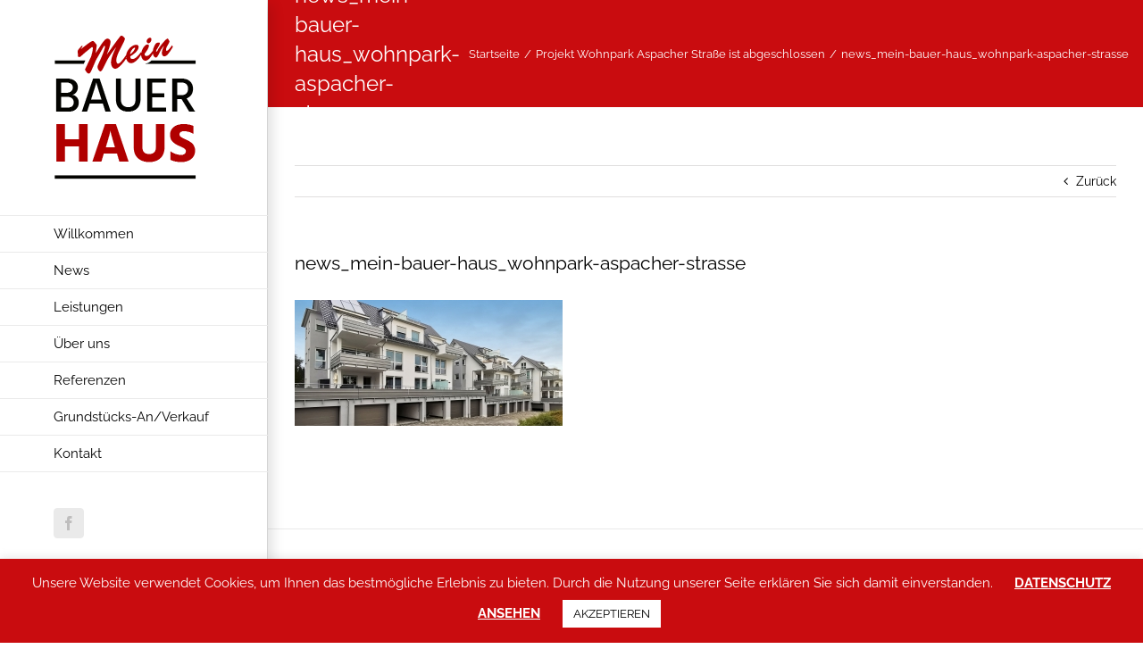

--- FILE ---
content_type: text/html; charset=UTF-8
request_url: https://www.wohnpark-aspacher-strasse.de/2021/01/01/projekt-wohnpark-aspacher-strasse-ist-abgeschlossen/news_mein-bauer-haus_wohnpark-aspacher-strasse/
body_size: 14147
content:
<!DOCTYPE html>
<html class="avada-html-layout-wide avada-html-header-position-left" dir="ltr" lang="de" prefix="og: https://ogp.me/ns#" prefix="og: http://ogp.me/ns# fb: http://ogp.me/ns/fb#">
<head>
	<meta http-equiv="X-UA-Compatible" content="IE=edge" />
	<meta http-equiv="Content-Type" content="text/html; charset=utf-8"/>
	<meta name="viewport" content="width=device-width, initial-scale=1" />
	<title>news_mein-bauer-haus_wohnpark-aspacher-strasse | MEIN-BAUER-HAUS</title>
	<style>img:is([sizes="auto" i], [sizes^="auto," i]) { contain-intrinsic-size: 3000px 1500px }</style>
	
		<!-- All in One SEO 4.8.7 - aioseo.com -->
	<meta name="robots" content="max-image-preview:large" />
	<meta name="author" content="wohnpark"/>
	<link rel="canonical" href="https://www.wohnpark-aspacher-strasse.de/2021/01/01/projekt-wohnpark-aspacher-strasse-ist-abgeschlossen/news_mein-bauer-haus_wohnpark-aspacher-strasse/" />
	<meta name="generator" content="All in One SEO (AIOSEO) 4.8.7" />
		<meta property="og:locale" content="de_DE" />
		<meta property="og:site_name" content="MEIN-BAUER-HAUS | Wohnpark Aspacher Straße" />
		<meta property="og:type" content="article" />
		<meta property="og:title" content="news_mein-bauer-haus_wohnpark-aspacher-strasse | MEIN-BAUER-HAUS" />
		<meta property="og:url" content="https://www.wohnpark-aspacher-strasse.de/2021/01/01/projekt-wohnpark-aspacher-strasse-ist-abgeschlossen/news_mein-bauer-haus_wohnpark-aspacher-strasse/" />
		<meta property="article:published_time" content="2021-08-30T09:54:39+00:00" />
		<meta property="article:modified_time" content="2021-08-30T09:54:39+00:00" />
		<meta name="twitter:card" content="summary" />
		<meta name="twitter:title" content="news_mein-bauer-haus_wohnpark-aspacher-strasse | MEIN-BAUER-HAUS" />
		<script type="application/ld+json" class="aioseo-schema">
			{"@context":"https:\/\/schema.org","@graph":[{"@type":"BreadcrumbList","@id":"https:\/\/www.wohnpark-aspacher-strasse.de\/2021\/01\/01\/projekt-wohnpark-aspacher-strasse-ist-abgeschlossen\/news_mein-bauer-haus_wohnpark-aspacher-strasse\/#breadcrumblist","itemListElement":[{"@type":"ListItem","@id":"https:\/\/www.wohnpark-aspacher-strasse.de#listItem","position":1,"name":"Home","item":"https:\/\/www.wohnpark-aspacher-strasse.de","nextItem":{"@type":"ListItem","@id":"https:\/\/www.wohnpark-aspacher-strasse.de\/2021\/01\/01\/projekt-wohnpark-aspacher-strasse-ist-abgeschlossen\/news_mein-bauer-haus_wohnpark-aspacher-strasse\/#listItem","name":"news_mein-bauer-haus_wohnpark-aspacher-strasse"}},{"@type":"ListItem","@id":"https:\/\/www.wohnpark-aspacher-strasse.de\/2021\/01\/01\/projekt-wohnpark-aspacher-strasse-ist-abgeschlossen\/news_mein-bauer-haus_wohnpark-aspacher-strasse\/#listItem","position":2,"name":"news_mein-bauer-haus_wohnpark-aspacher-strasse","previousItem":{"@type":"ListItem","@id":"https:\/\/www.wohnpark-aspacher-strasse.de#listItem","name":"Home"}}]},{"@type":"ItemPage","@id":"https:\/\/www.wohnpark-aspacher-strasse.de\/2021\/01\/01\/projekt-wohnpark-aspacher-strasse-ist-abgeschlossen\/news_mein-bauer-haus_wohnpark-aspacher-strasse\/#itempage","url":"https:\/\/www.wohnpark-aspacher-strasse.de\/2021\/01\/01\/projekt-wohnpark-aspacher-strasse-ist-abgeschlossen\/news_mein-bauer-haus_wohnpark-aspacher-strasse\/","name":"news_mein-bauer-haus_wohnpark-aspacher-strasse | MEIN-BAUER-HAUS","inLanguage":"de-DE","isPartOf":{"@id":"https:\/\/www.wohnpark-aspacher-strasse.de\/#website"},"breadcrumb":{"@id":"https:\/\/www.wohnpark-aspacher-strasse.de\/2021\/01\/01\/projekt-wohnpark-aspacher-strasse-ist-abgeschlossen\/news_mein-bauer-haus_wohnpark-aspacher-strasse\/#breadcrumblist"},"author":{"@id":"https:\/\/www.wohnpark-aspacher-strasse.de\/author\/wohnpark\/#author"},"creator":{"@id":"https:\/\/www.wohnpark-aspacher-strasse.de\/author\/wohnpark\/#author"},"datePublished":"2021-08-30T11:54:39+02:00","dateModified":"2021-08-30T11:54:39+02:00"},{"@type":"Organization","@id":"https:\/\/www.wohnpark-aspacher-strasse.de\/#organization","name":"MEIN-BAUER-HAUS","description":"Wohnpark Aspacher Stra\u00dfe","url":"https:\/\/www.wohnpark-aspacher-strasse.de\/"},{"@type":"Person","@id":"https:\/\/www.wohnpark-aspacher-strasse.de\/author\/wohnpark\/#author","url":"https:\/\/www.wohnpark-aspacher-strasse.de\/author\/wohnpark\/","name":"wohnpark"},{"@type":"WebSite","@id":"https:\/\/www.wohnpark-aspacher-strasse.de\/#website","url":"https:\/\/www.wohnpark-aspacher-strasse.de\/","name":"MEIN-BAUER-HAUS","description":"Wohnpark Aspacher Stra\u00dfe","inLanguage":"de-DE","publisher":{"@id":"https:\/\/www.wohnpark-aspacher-strasse.de\/#organization"}}]}
		</script>
		<!-- All in One SEO -->

<link rel='dns-prefetch' href='//www.wohnpark-aspacher-strasse.de' />
<link rel="alternate" type="application/rss+xml" title="MEIN-BAUER-HAUS &raquo; Feed" href="https://www.wohnpark-aspacher-strasse.de/feed/" />
<link rel="alternate" type="application/rss+xml" title="MEIN-BAUER-HAUS &raquo; Kommentar-Feed" href="https://www.wohnpark-aspacher-strasse.de/comments/feed/" />
		
		
		
				<link rel="alternate" type="application/rss+xml" title="MEIN-BAUER-HAUS &raquo; news_mein-bauer-haus_wohnpark-aspacher-strasse-Kommentar-Feed" href="https://www.wohnpark-aspacher-strasse.de/2021/01/01/projekt-wohnpark-aspacher-strasse-ist-abgeschlossen/news_mein-bauer-haus_wohnpark-aspacher-strasse/feed/" />
<script type="text/javascript">
/* <![CDATA[ */
window._wpemojiSettings = {"baseUrl":"https:\/\/s.w.org\/images\/core\/emoji\/16.0.1\/72x72\/","ext":".png","svgUrl":"https:\/\/s.w.org\/images\/core\/emoji\/16.0.1\/svg\/","svgExt":".svg","source":{"concatemoji":"https:\/\/www.wohnpark-aspacher-strasse.de\/wp-includes\/js\/wp-emoji-release.min.js?ver=6.8.3"}};
/*! This file is auto-generated */
!function(s,n){var o,i,e;function c(e){try{var t={supportTests:e,timestamp:(new Date).valueOf()};sessionStorage.setItem(o,JSON.stringify(t))}catch(e){}}function p(e,t,n){e.clearRect(0,0,e.canvas.width,e.canvas.height),e.fillText(t,0,0);var t=new Uint32Array(e.getImageData(0,0,e.canvas.width,e.canvas.height).data),a=(e.clearRect(0,0,e.canvas.width,e.canvas.height),e.fillText(n,0,0),new Uint32Array(e.getImageData(0,0,e.canvas.width,e.canvas.height).data));return t.every(function(e,t){return e===a[t]})}function u(e,t){e.clearRect(0,0,e.canvas.width,e.canvas.height),e.fillText(t,0,0);for(var n=e.getImageData(16,16,1,1),a=0;a<n.data.length;a++)if(0!==n.data[a])return!1;return!0}function f(e,t,n,a){switch(t){case"flag":return n(e,"\ud83c\udff3\ufe0f\u200d\u26a7\ufe0f","\ud83c\udff3\ufe0f\u200b\u26a7\ufe0f")?!1:!n(e,"\ud83c\udde8\ud83c\uddf6","\ud83c\udde8\u200b\ud83c\uddf6")&&!n(e,"\ud83c\udff4\udb40\udc67\udb40\udc62\udb40\udc65\udb40\udc6e\udb40\udc67\udb40\udc7f","\ud83c\udff4\u200b\udb40\udc67\u200b\udb40\udc62\u200b\udb40\udc65\u200b\udb40\udc6e\u200b\udb40\udc67\u200b\udb40\udc7f");case"emoji":return!a(e,"\ud83e\udedf")}return!1}function g(e,t,n,a){var r="undefined"!=typeof WorkerGlobalScope&&self instanceof WorkerGlobalScope?new OffscreenCanvas(300,150):s.createElement("canvas"),o=r.getContext("2d",{willReadFrequently:!0}),i=(o.textBaseline="top",o.font="600 32px Arial",{});return e.forEach(function(e){i[e]=t(o,e,n,a)}),i}function t(e){var t=s.createElement("script");t.src=e,t.defer=!0,s.head.appendChild(t)}"undefined"!=typeof Promise&&(o="wpEmojiSettingsSupports",i=["flag","emoji"],n.supports={everything:!0,everythingExceptFlag:!0},e=new Promise(function(e){s.addEventListener("DOMContentLoaded",e,{once:!0})}),new Promise(function(t){var n=function(){try{var e=JSON.parse(sessionStorage.getItem(o));if("object"==typeof e&&"number"==typeof e.timestamp&&(new Date).valueOf()<e.timestamp+604800&&"object"==typeof e.supportTests)return e.supportTests}catch(e){}return null}();if(!n){if("undefined"!=typeof Worker&&"undefined"!=typeof OffscreenCanvas&&"undefined"!=typeof URL&&URL.createObjectURL&&"undefined"!=typeof Blob)try{var e="postMessage("+g.toString()+"("+[JSON.stringify(i),f.toString(),p.toString(),u.toString()].join(",")+"));",a=new Blob([e],{type:"text/javascript"}),r=new Worker(URL.createObjectURL(a),{name:"wpTestEmojiSupports"});return void(r.onmessage=function(e){c(n=e.data),r.terminate(),t(n)})}catch(e){}c(n=g(i,f,p,u))}t(n)}).then(function(e){for(var t in e)n.supports[t]=e[t],n.supports.everything=n.supports.everything&&n.supports[t],"flag"!==t&&(n.supports.everythingExceptFlag=n.supports.everythingExceptFlag&&n.supports[t]);n.supports.everythingExceptFlag=n.supports.everythingExceptFlag&&!n.supports.flag,n.DOMReady=!1,n.readyCallback=function(){n.DOMReady=!0}}).then(function(){return e}).then(function(){var e;n.supports.everything||(n.readyCallback(),(e=n.source||{}).concatemoji?t(e.concatemoji):e.wpemoji&&e.twemoji&&(t(e.twemoji),t(e.wpemoji)))}))}((window,document),window._wpemojiSettings);
/* ]]> */
</script>
<link rel='stylesheet' id='layerslider-css' href='https://www.wohnpark-aspacher-strasse.de/wp-content/plugins/LayerSlider/assets/static/layerslider/css/layerslider.css?ver=7.15.1' type='text/css' media='all' />
<style id='wp-emoji-styles-inline-css' type='text/css'>

	img.wp-smiley, img.emoji {
		display: inline !important;
		border: none !important;
		box-shadow: none !important;
		height: 1em !important;
		width: 1em !important;
		margin: 0 0.07em !important;
		vertical-align: -0.1em !important;
		background: none !important;
		padding: 0 !important;
	}
</style>
<link rel='stylesheet' id='cookie-law-info-css' href='https://www.wohnpark-aspacher-strasse.de/wp-content/plugins/cookie-law-info/legacy/public/css/cookie-law-info-public.css?ver=3.3.5' type='text/css' media='all' />
<link rel='stylesheet' id='cookie-law-info-gdpr-css' href='https://www.wohnpark-aspacher-strasse.de/wp-content/plugins/cookie-law-info/legacy/public/css/cookie-law-info-gdpr.css?ver=3.3.5' type='text/css' media='all' />
<link rel='stylesheet' id='swpm.common-css' href='https://www.wohnpark-aspacher-strasse.de/wp-content/plugins/simple-membership/css/swpm.common.css?ver=4.6.8' type='text/css' media='all' />
<link rel='stylesheet' id='fusion-dynamic-css-css' href='https://www.wohnpark-aspacher-strasse.de/wp-content/uploads/fusion-styles/612bfff67b9f2d8ffaf9efeb0970c3ac.min.css?ver=3.13.3' type='text/css' media='all' />
<script type="text/javascript" src="https://www.wohnpark-aspacher-strasse.de/wp-includes/js/jquery/jquery.min.js?ver=3.7.1" id="jquery-core-js"></script>
<script type="text/javascript" src="https://www.wohnpark-aspacher-strasse.de/wp-includes/js/jquery/jquery-migrate.min.js?ver=3.4.1" id="jquery-migrate-js"></script>
<script type="text/javascript" id="layerslider-utils-js-extra">
/* <![CDATA[ */
var LS_Meta = {"v":"7.15.1","fixGSAP":"1"};
/* ]]> */
</script>
<script type="text/javascript" src="https://www.wohnpark-aspacher-strasse.de/wp-content/plugins/LayerSlider/assets/static/layerslider/js/layerslider.utils.js?ver=7.15.1" id="layerslider-utils-js"></script>
<script type="text/javascript" src="https://www.wohnpark-aspacher-strasse.de/wp-content/plugins/LayerSlider/assets/static/layerslider/js/layerslider.kreaturamedia.jquery.js?ver=7.15.1" id="layerslider-js"></script>
<script type="text/javascript" src="https://www.wohnpark-aspacher-strasse.de/wp-content/plugins/LayerSlider/assets/static/layerslider/js/layerslider.transitions.js?ver=7.15.1" id="layerslider-transitions-js"></script>
<script type="text/javascript" id="cookie-law-info-js-extra">
/* <![CDATA[ */
var Cli_Data = {"nn_cookie_ids":[],"cookielist":[],"non_necessary_cookies":[],"ccpaEnabled":"","ccpaRegionBased":"","ccpaBarEnabled":"","strictlyEnabled":["necessary","obligatoire"],"ccpaType":"gdpr","js_blocking":"","custom_integration":"","triggerDomRefresh":"","secure_cookies":""};
var cli_cookiebar_settings = {"animate_speed_hide":"500","animate_speed_show":"500","background":"#c90c0f","border":"#b1a6a6c2","border_on":"","button_1_button_colour":"#ffffff","button_1_button_hover":"#cccccc","button_1_link_colour":"#000000","button_1_as_button":"1","button_1_new_win":"","button_2_button_colour":"#333","button_2_button_hover":"#292929","button_2_link_colour":"#ffffff","button_2_as_button":"","button_2_hidebar":"","button_3_button_colour":"#dedfe0","button_3_button_hover":"#b2b2b3","button_3_link_colour":"#333333","button_3_as_button":"1","button_3_new_win":"","button_4_button_colour":"#dedfe0","button_4_button_hover":"#b2b2b3","button_4_link_colour":"#333333","button_4_as_button":"1","button_7_button_colour":"#61a229","button_7_button_hover":"#4e8221","button_7_link_colour":"#fff","button_7_as_button":"1","button_7_new_win":"","font_family":"inherit","header_fix":"","notify_animate_hide":"1","notify_animate_show":"","notify_div_id":"#cookie-law-info-bar","notify_position_horizontal":"right","notify_position_vertical":"bottom","scroll_close":"","scroll_close_reload":"","accept_close_reload":"","reject_close_reload":"","showagain_tab":"","showagain_background":"#fff","showagain_border":"#000","showagain_div_id":"#cookie-law-info-again","showagain_x_position":"100px","text":"#ffffff","show_once_yn":"","show_once":"10000","logging_on":"","as_popup":"","popup_overlay":"1","bar_heading_text":"","cookie_bar_as":"banner","popup_showagain_position":"bottom-right","widget_position":"left"};
var log_object = {"ajax_url":"https:\/\/www.wohnpark-aspacher-strasse.de\/wp-admin\/admin-ajax.php"};
/* ]]> */
</script>
<script type="text/javascript" src="https://www.wohnpark-aspacher-strasse.de/wp-content/plugins/cookie-law-info/legacy/public/js/cookie-law-info-public.js?ver=3.3.5" id="cookie-law-info-js"></script>
<meta name="generator" content="Powered by LayerSlider 7.15.1 - Build Heros, Sliders, and Popups. Create Animations and Beautiful, Rich Web Content as Easy as Never Before on WordPress." />
<!-- LayerSlider updates and docs at: https://layerslider.com -->
<link rel="https://api.w.org/" href="https://www.wohnpark-aspacher-strasse.de/wp-json/" /><link rel="alternate" title="JSON" type="application/json" href="https://www.wohnpark-aspacher-strasse.de/wp-json/wp/v2/media/14344" /><link rel="EditURI" type="application/rsd+xml" title="RSD" href="https://www.wohnpark-aspacher-strasse.de/xmlrpc.php?rsd" />
<meta name="generator" content="WordPress 6.8.3" />
<link rel='shortlink' href='https://www.wohnpark-aspacher-strasse.de/?p=14344' />
<link rel="alternate" title="oEmbed (JSON)" type="application/json+oembed" href="https://www.wohnpark-aspacher-strasse.de/wp-json/oembed/1.0/embed?url=https%3A%2F%2Fwww.wohnpark-aspacher-strasse.de%2F2021%2F01%2F01%2Fprojekt-wohnpark-aspacher-strasse-ist-abgeschlossen%2Fnews_mein-bauer-haus_wohnpark-aspacher-strasse%2F" />
<link rel="alternate" title="oEmbed (XML)" type="text/xml+oembed" href="https://www.wohnpark-aspacher-strasse.de/wp-json/oembed/1.0/embed?url=https%3A%2F%2Fwww.wohnpark-aspacher-strasse.de%2F2021%2F01%2F01%2Fprojekt-wohnpark-aspacher-strasse-ist-abgeschlossen%2Fnews_mein-bauer-haus_wohnpark-aspacher-strasse%2F&#038;format=xml" />
<script type="text/javascript">
(function(url){
	if(/(?:Chrome\/26\.0\.1410\.63 Safari\/537\.31|WordfenceTestMonBot)/.test(navigator.userAgent)){ return; }
	var addEvent = function(evt, handler) {
		if (window.addEventListener) {
			document.addEventListener(evt, handler, false);
		} else if (window.attachEvent) {
			document.attachEvent('on' + evt, handler);
		}
	};
	var removeEvent = function(evt, handler) {
		if (window.removeEventListener) {
			document.removeEventListener(evt, handler, false);
		} else if (window.detachEvent) {
			document.detachEvent('on' + evt, handler);
		}
	};
	var evts = 'contextmenu dblclick drag dragend dragenter dragleave dragover dragstart drop keydown keypress keyup mousedown mousemove mouseout mouseover mouseup mousewheel scroll'.split(' ');
	var logHuman = function() {
		if (window.wfLogHumanRan) { return; }
		window.wfLogHumanRan = true;
		var wfscr = document.createElement('script');
		wfscr.type = 'text/javascript';
		wfscr.async = true;
		wfscr.src = url + '&r=' + Math.random();
		(document.getElementsByTagName('head')[0]||document.getElementsByTagName('body')[0]).appendChild(wfscr);
		for (var i = 0; i < evts.length; i++) {
			removeEvent(evts[i], logHuman);
		}
	};
	for (var i = 0; i < evts.length; i++) {
		addEvent(evts[i], logHuman);
	}
})('//www.wohnpark-aspacher-strasse.de/?wordfence_lh=1&hid=44FCC80D787F857BD061253E2E5B56DA');
</script><script async src="https://www.googletagmanager.com/gtag/js?id=G-3LKPBVGW3M" type="text/javascript"></script><script type="text/javascript">window.dataLayer = window.dataLayer || [];function gtag(){dataLayer.push(arguments);}gtag('js', new Date());gtag('config', 'G-3LKPBVGW3M', { 'anonymize_ip': true });</script><style type="text/css" id="css-fb-visibility">@media screen and (max-width: 640px){.fusion-no-small-visibility{display:none !important;}body .sm-text-align-center{text-align:center !important;}body .sm-text-align-left{text-align:left !important;}body .sm-text-align-right{text-align:right !important;}body .sm-flex-align-center{justify-content:center !important;}body .sm-flex-align-flex-start{justify-content:flex-start !important;}body .sm-flex-align-flex-end{justify-content:flex-end !important;}body .sm-mx-auto{margin-left:auto !important;margin-right:auto !important;}body .sm-ml-auto{margin-left:auto !important;}body .sm-mr-auto{margin-right:auto !important;}body .fusion-absolute-position-small{position:absolute;top:auto;width:100%;}.awb-sticky.awb-sticky-small{ position: sticky; top: var(--awb-sticky-offset,0); }}@media screen and (min-width: 641px) and (max-width: 1024px){.fusion-no-medium-visibility{display:none !important;}body .md-text-align-center{text-align:center !important;}body .md-text-align-left{text-align:left !important;}body .md-text-align-right{text-align:right !important;}body .md-flex-align-center{justify-content:center !important;}body .md-flex-align-flex-start{justify-content:flex-start !important;}body .md-flex-align-flex-end{justify-content:flex-end !important;}body .md-mx-auto{margin-left:auto !important;margin-right:auto !important;}body .md-ml-auto{margin-left:auto !important;}body .md-mr-auto{margin-right:auto !important;}body .fusion-absolute-position-medium{position:absolute;top:auto;width:100%;}.awb-sticky.awb-sticky-medium{ position: sticky; top: var(--awb-sticky-offset,0); }}@media screen and (min-width: 1025px){.fusion-no-large-visibility{display:none !important;}body .lg-text-align-center{text-align:center !important;}body .lg-text-align-left{text-align:left !important;}body .lg-text-align-right{text-align:right !important;}body .lg-flex-align-center{justify-content:center !important;}body .lg-flex-align-flex-start{justify-content:flex-start !important;}body .lg-flex-align-flex-end{justify-content:flex-end !important;}body .lg-mx-auto{margin-left:auto !important;margin-right:auto !important;}body .lg-ml-auto{margin-left:auto !important;}body .lg-mr-auto{margin-right:auto !important;}body .fusion-absolute-position-large{position:absolute;top:auto;width:100%;}.awb-sticky.awb-sticky-large{ position: sticky; top: var(--awb-sticky-offset,0); }}</style><style type="text/css">.recentcomments a{display:inline !important;padding:0 !important;margin:0 !important;}</style><link rel="icon" href="https://www.wohnpark-aspacher-strasse.de/wp-content/uploads/2017/09/cropped-favicon_mein-bauer-haus_wohnpark-aspacher-strasse-32x32.png" sizes="32x32" />
<link rel="icon" href="https://www.wohnpark-aspacher-strasse.de/wp-content/uploads/2017/09/cropped-favicon_mein-bauer-haus_wohnpark-aspacher-strasse-192x192.png" sizes="192x192" />
<link rel="apple-touch-icon" href="https://www.wohnpark-aspacher-strasse.de/wp-content/uploads/2017/09/cropped-favicon_mein-bauer-haus_wohnpark-aspacher-strasse-180x180.png" />
<meta name="msapplication-TileImage" content="https://www.wohnpark-aspacher-strasse.de/wp-content/uploads/2017/09/cropped-favicon_mein-bauer-haus_wohnpark-aspacher-strasse-270x270.png" />
		<script type="text/javascript">
			var doc = document.documentElement;
			doc.setAttribute( 'data-useragent', navigator.userAgent );
		</script>
		
	</head>

<body data-rsssl=1 class="attachment wp-singular attachment-template-default single single-attachment postid-14344 attachmentid-14344 attachment-jpeg wp-theme-Avada wp-child-theme-Avada-Child-Theme fusion-image-hovers fusion-pagination-sizing fusion-button_type-flat fusion-button_span-no fusion-button_gradient-linear avada-image-rollover-circle-yes avada-image-rollover-yes avada-image-rollover-direction-center_horiz fusion-body ltr fusion-sticky-header no-tablet-sticky-header no-mobile-sticky-header no-mobile-slidingbar avada-has-rev-slider-styles fusion-disable-outline fusion-sub-menu-fade mobile-logo-pos-left layout-wide-mode avada-has-boxed-modal-shadow-none layout-scroll-offset-full avada-has-zero-margin-offset-top side-header side-header-left menu-text-align-left mobile-menu-design-modern fusion-show-pagination-text fusion-header-layout-v1 avada-responsive avada-footer-fx-none avada-menu-highlight-style-bar fusion-search-form-classic fusion-main-menu-search-dropdown fusion-avatar-square avada-dropdown-styles avada-blog-layout-grid avada-blog-archive-layout-large avada-header-shadow-yes avada-menu-icon-position-left avada-has-megamenu-shadow avada-has-mainmenu-dropdown-divider avada-has-pagetitle-bg-full avada-has-breadcrumb-mobile-hidden avada-has-titlebar-bar_and_content avada-has-pagination-padding avada-flyout-menu-direction-fade avada-ec-views-v1" data-awb-post-id="14344">
	
<script type="text/javascript" id="bbp-swap-no-js-body-class">
	document.body.className = document.body.className.replace( 'bbp-no-js', 'bbp-js' );
</script>

	<a class="skip-link screen-reader-text" href="#content">Zum Inhalt springen</a>

	<div id="boxed-wrapper">
		
		<div id="wrapper" class="fusion-wrapper">
			<div id="home" style="position:relative;top:-1px;"></div>
							
																
<div id="side-header-sticky"></div>
<div id="side-header" class="clearfix fusion-mobile-menu-design-modern fusion-sticky-logo-1 fusion-mobile-logo-1 fusion-sticky-menu- header-shadow">
	<div class="side-header-wrapper">
								<div class="side-header-content fusion-logo-left fusion-mobile-logo-1">
				<div class="fusion-logo" data-margin-top="40px" data-margin-bottom="40px" data-margin-left="0px" data-margin-right="0px">
			<a class="fusion-logo-link"  href="https://www.wohnpark-aspacher-strasse.de/" >

						<!-- standard logo -->
			<img src="https://www.wohnpark-aspacher-strasse.de/wp-content/uploads/2021/08/logo_mein-bauer-haus.png" srcset="https://www.wohnpark-aspacher-strasse.de/wp-content/uploads/2021/08/logo_mein-bauer-haus.png 1x, https://www.wohnpark-aspacher-strasse.de/wp-content/uploads/2021/08/logo-retina_mein-bauer-haus.png 2x" width="160" height="161" style="max-height:161px;height:auto;" alt="MEIN-BAUER-HAUS Logo" data-retina_logo_url="https://www.wohnpark-aspacher-strasse.de/wp-content/uploads/2021/08/logo-retina_mein-bauer-haus.png" class="fusion-standard-logo" />

											<!-- mobile logo -->
				<img src="https://www.wohnpark-aspacher-strasse.de/wp-content/uploads/2021/08/logo-mobile_mein-bauer-haus.png" srcset="https://www.wohnpark-aspacher-strasse.de/wp-content/uploads/2021/08/logo-mobile_mein-bauer-haus.png 1x, https://www.wohnpark-aspacher-strasse.de/wp-content/uploads/2021/08/logo-mobile-retina_mein-bauer-haus.png 2x" width="223" height="79" style="max-height:79px;height:auto;" alt="MEIN-BAUER-HAUS Logo" data-retina_logo_url="https://www.wohnpark-aspacher-strasse.de/wp-content/uploads/2021/08/logo-mobile-retina_mein-bauer-haus.png" class="fusion-mobile-logo" />
			
					</a>
		</div>		</div>
		<div class="fusion-main-menu-container fusion-logo-menu-left">
			<nav class="fusion-main-menu" aria-label="Hauptmenü"><ul id="menu-agency-main-menu" class="fusion-menu"><li  id="menu-item-13073"  class="menu-item menu-item-type-post_type menu-item-object-page menu-item-home menu-item-13073"  data-item-id="13073"><a  href="https://www.wohnpark-aspacher-strasse.de/" class="fusion-bar-highlight"><span class="menu-text">Willkommen</span></a></li><li  id="menu-item-13126"  class="menu-item menu-item-type-post_type menu-item-object-page menu-item-13126"  data-item-id="13126"><a  href="https://www.wohnpark-aspacher-strasse.de/news/" class="fusion-bar-highlight"><span class="menu-text">News</span></a></li><li  id="menu-item-13373"  class="menu-item menu-item-type-post_type menu-item-object-page menu-item-13373"  data-item-id="13373"><a  href="https://www.wohnpark-aspacher-strasse.de/leistungen/" class="fusion-bar-highlight"><span class="menu-text">Leistungen</span></a></li><li  id="menu-item-13129"  class="menu-item menu-item-type-post_type menu-item-object-page menu-item-13129"  data-item-id="13129"><a  href="https://www.wohnpark-aspacher-strasse.de/ueber-uns/" class="fusion-bar-highlight"><span class="menu-text">Über uns</span></a></li><li  id="menu-item-13128"  class="menu-item menu-item-type-post_type menu-item-object-page menu-item-13128"  data-item-id="13128"><a  href="https://www.wohnpark-aspacher-strasse.de/referenzen/" class="fusion-bar-highlight"><span class="menu-text">Referenzen</span></a></li><li  id="menu-item-13360"  class="menu-item menu-item-type-post_type menu-item-object-page menu-item-13360"  data-item-id="13360"><a  href="https://www.wohnpark-aspacher-strasse.de/grundstuecks-ankauf-und-verkauf/" class="fusion-bar-highlight"><span class="menu-text">Grundstücks-An/Verkauf</span></a></li><li  id="menu-item-13093"  class="menu-item menu-item-type-post_type menu-item-object-page menu-item-13093"  data-item-id="13093"><a  href="https://www.wohnpark-aspacher-strasse.de/kontakt/" class="fusion-bar-highlight"><span class="menu-text">Kontakt</span></a></li></ul></nav>	<div class="fusion-mobile-menu-icons">
							<a href="#" class="fusion-icon awb-icon-bars" aria-label="Toggle mobile menu" aria-expanded="false"></a>
		
		
		
			</div>

<nav class="fusion-mobile-nav-holder fusion-mobile-menu-text-align-left" aria-label="Main Menu Mobile"></nav>

		</div>

		
								
			<div class="side-header-content side-header-content-1-2">
									<div class="side-header-content-1 fusion-clearfix">
					<div class="fusion-social-links-header"><div class="fusion-social-networks boxed-icons"><div class="fusion-social-networks-wrapper"><a  class="fusion-social-network-icon fusion-tooltip fusion-facebook awb-icon-facebook" style data-placement="top" data-title="Facebook" data-toggle="tooltip" title="Facebook" href="https://www.facebook.com/Wohnpark-Aspacher-Stra%C3%9Fe-227628784438108/" target="_blank" rel="noreferrer"><span class="screen-reader-text">Facebook</span></a></div></div></div>					</div>
													<div class="side-header-content-2 fusion-clearfix">
					<div class="fusion-contact-info"><span class="fusion-contact-info-phone-number">Tel. 0 71 91 / 95 44 33</span><br /><span class="fusion-contact-info-email-address"><a href="mailto:&#105;nfo&#64;m&#101;in-ba&#117;e&#114;&#45;h&#97;&#117;&#115;&#46;&#100;e">&#105;nfo&#64;m&#101;in-ba&#117;e&#114;&#45;h&#97;&#117;&#115;&#46;&#100;e</a></span></div>					</div>
							</div>
		
		
					</div>
	<style>
	.side-header-styling-wrapper > div {
		display: none !important;
	}

	.side-header-styling-wrapper .side-header-background-image,
	.side-header-styling-wrapper .side-header-background-color,
	.side-header-styling-wrapper .side-header-border {
		display: block !important;
	}
	</style>
	<div class="side-header-styling-wrapper" style="overflow:hidden;">
		<div class="side-header-background-image"></div>
		<div class="side-header-background-color"></div>
		<div class="side-header-border"></div>
	</div>
</div>

					
							<div id="sliders-container" class="fusion-slider-visibility">
					</div>
				
					
							
			<section class="avada-page-titlebar-wrapper" aria-label="Kopfzeilen-Container">
	<div class="fusion-page-title-bar fusion-page-title-bar-none fusion-page-title-bar-left">
		<div class="fusion-page-title-row">
			<div class="fusion-page-title-wrapper">
				<div class="fusion-page-title-captions">

																							<h1 class="entry-title">news_mein-bauer-haus_wohnpark-aspacher-strasse</h1>

											
					
				</div>

															<div class="fusion-page-title-secondary">
							<nav class="fusion-breadcrumbs" aria-label="Breadcrumb"><ol class="awb-breadcrumb-list"><li class="fusion-breadcrumb-item awb-breadcrumb-sep awb-home" ><a href="https://www.wohnpark-aspacher-strasse.de" class="fusion-breadcrumb-link"><span >Startseite</span></a></li><li class="fusion-breadcrumb-item awb-breadcrumb-sep" ><a href="https://www.wohnpark-aspacher-strasse.de/2021/01/01/projekt-wohnpark-aspacher-strasse-ist-abgeschlossen/" class="fusion-breadcrumb-link"><span >Projekt Wohnpark Aspacher Straße ist abgeschlossen</span></a></li><li class="fusion-breadcrumb-item"  aria-current="page"><span  class="breadcrumb-leaf">news_mein-bauer-haus_wohnpark-aspacher-strasse</span></li></ol></nav>						</div>
									
			</div>
		</div>
	</div>
</section>

						<main id="main" class="clearfix ">
				<div class="fusion-row" style="">

<section id="content" style="width: 100%;">
			<div class="single-navigation clearfix">
			<a href="https://www.wohnpark-aspacher-strasse.de/2021/01/01/projekt-wohnpark-aspacher-strasse-ist-abgeschlossen/" rel="prev">Zurück</a>					</div>
	
					<article id="post-14344" class="post post-14344 attachment type-attachment status-inherit hentry">
						
									
												<div class="fusion-post-title-meta-wrap">
												<h2 class="entry-title fusion-post-title">news_mein-bauer-haus_wohnpark-aspacher-strasse</h2>									<span class="vcard rich-snippet-hidden"><span class="fn"><a href="https://www.wohnpark-aspacher-strasse.de/author/wohnpark/" title="Beiträge von wohnpark" rel="author">wohnpark</a></span></span><span class="updated rich-snippet-hidden">2021-08-30T11:54:39+02:00</span>					</div>
										<div class="post-content">
				<p class="attachment"><a data-rel="iLightbox[postimages]" data-title="" data-caption="" href='https://www.wohnpark-aspacher-strasse.de/wp-content/uploads/2021/08/news_mein-bauer-haus_wohnpark-aspacher-strasse.jpg'><img decoding="async" width="300" height="141" src="https://www.wohnpark-aspacher-strasse.de/wp-content/uploads/2021/08/news_mein-bauer-haus_wohnpark-aspacher-strasse-300x141.jpg" class="attachment-medium size-medium" alt="" srcset="https://www.wohnpark-aspacher-strasse.de/wp-content/uploads/2021/08/news_mein-bauer-haus_wohnpark-aspacher-strasse-200x94.jpg 200w, https://www.wohnpark-aspacher-strasse.de/wp-content/uploads/2021/08/news_mein-bauer-haus_wohnpark-aspacher-strasse-300x141.jpg 300w, https://www.wohnpark-aspacher-strasse.de/wp-content/uploads/2021/08/news_mein-bauer-haus_wohnpark-aspacher-strasse-400x188.jpg 400w, https://www.wohnpark-aspacher-strasse.de/wp-content/uploads/2021/08/news_mein-bauer-haus_wohnpark-aspacher-strasse-600x282.jpg 600w, https://www.wohnpark-aspacher-strasse.de/wp-content/uploads/2021/08/news_mein-bauer-haus_wohnpark-aspacher-strasse-768x361.jpg 768w, https://www.wohnpark-aspacher-strasse.de/wp-content/uploads/2021/08/news_mein-bauer-haus_wohnpark-aspacher-strasse-800x376.jpg 800w, https://www.wohnpark-aspacher-strasse.de/wp-content/uploads/2021/08/news_mein-bauer-haus_wohnpark-aspacher-strasse-1024x481.jpg 1024w, https://www.wohnpark-aspacher-strasse.de/wp-content/uploads/2021/08/news_mein-bauer-haus_wohnpark-aspacher-strasse.jpg 1170w" sizes="(max-width: 300px) 100vw, 300px" /></a></p>
							</div>

																											
																	</article>
	</section>
						
					</div>  <!-- fusion-row -->
				</main>  <!-- #main -->
				
				
								
					
		<div class="fusion-footer">
				
	
	<footer id="footer" class="fusion-footer-copyright-area">
		<div class="fusion-row">
			<div class="fusion-copyright-content">

				<div class="fusion-copyright-notice">
		<div>
		<script>document.write(new Date().getFullYear());</script> © MEIN-BAUER-HAUS<br><a href='https://www.wohnpark-aspacher-strasse.de/datenschutz/'>Datenschutz</a>   |   <a href='https://www.wohnpark-aspacher-strasse.de/bildnachweise/'>Bildnachweise</a>   |   <a href='https://www.wohnpark-aspacher-strasse.de/impressum/'>Impressum</a>	</div>
</div>
<div class="fusion-social-links-footer">
	<div class="fusion-social-networks boxed-icons"><div class="fusion-social-networks-wrapper"><a  class="fusion-social-network-icon fusion-tooltip fusion-facebook awb-icon-facebook" style data-placement="top" data-title="Facebook" data-toggle="tooltip" title="Facebook" href="https://www.facebook.com/Wohnpark-Aspacher-Stra%C3%9Fe-227628784438108/" target="_blank" rel="noreferrer"><span class="screen-reader-text">Facebook</span></a></div></div></div>

			</div> <!-- fusion-fusion-copyright-content -->
		</div> <!-- fusion-row -->
	</footer> <!-- #footer -->
		</div> <!-- fusion-footer -->

		
																</div> <!-- wrapper -->
		</div> <!-- #boxed-wrapper -->
				<a class="fusion-one-page-text-link fusion-page-load-link" tabindex="-1" href="#" aria-hidden="true">Page load link</a>

		<div class="avada-footer-scripts">
			<script type="text/javascript">var fusionNavIsCollapsed=function(e){var t,n;window.innerWidth<=e.getAttribute("data-breakpoint")?(e.classList.add("collapse-enabled"),e.classList.remove("awb-menu_desktop"),e.classList.contains("expanded")||window.dispatchEvent(new CustomEvent("fusion-mobile-menu-collapsed",{detail:{nav:e}})),(n=e.querySelectorAll(".menu-item-has-children.expanded")).length&&n.forEach((function(e){e.querySelector(".awb-menu__open-nav-submenu_mobile").setAttribute("aria-expanded","false")}))):(null!==e.querySelector(".menu-item-has-children.expanded .awb-menu__open-nav-submenu_click")&&e.querySelector(".menu-item-has-children.expanded .awb-menu__open-nav-submenu_click").click(),e.classList.remove("collapse-enabled"),e.classList.add("awb-menu_desktop"),null!==e.querySelector(".awb-menu__main-ul")&&e.querySelector(".awb-menu__main-ul").removeAttribute("style")),e.classList.add("no-wrapper-transition"),clearTimeout(t),t=setTimeout(()=>{e.classList.remove("no-wrapper-transition")},400),e.classList.remove("loading")},fusionRunNavIsCollapsed=function(){var e,t=document.querySelectorAll(".awb-menu");for(e=0;e<t.length;e++)fusionNavIsCollapsed(t[e])};function avadaGetScrollBarWidth(){var e,t,n,l=document.createElement("p");return l.style.width="100%",l.style.height="200px",(e=document.createElement("div")).style.position="absolute",e.style.top="0px",e.style.left="0px",e.style.visibility="hidden",e.style.width="200px",e.style.height="150px",e.style.overflow="hidden",e.appendChild(l),document.body.appendChild(e),t=l.offsetWidth,e.style.overflow="scroll",t==(n=l.offsetWidth)&&(n=e.clientWidth),document.body.removeChild(e),jQuery("html").hasClass("awb-scroll")&&10<t-n?10:t-n}fusionRunNavIsCollapsed(),window.addEventListener("fusion-resize-horizontal",fusionRunNavIsCollapsed);</script><script type="speculationrules">
{"prefetch":[{"source":"document","where":{"and":[{"href_matches":"\/*"},{"not":{"href_matches":["\/wp-*.php","\/wp-admin\/*","\/wp-content\/uploads\/*","\/wp-content\/*","\/wp-content\/plugins\/*","\/wp-content\/themes\/Avada-Child-Theme\/*","\/wp-content\/themes\/Avada\/*","\/*\\?(.+)"]}},{"not":{"selector_matches":"a[rel~=\"nofollow\"]"}},{"not":{"selector_matches":".no-prefetch, .no-prefetch a"}}]},"eagerness":"conservative"}]}
</script>
<!--googleoff: all--><div id="cookie-law-info-bar" data-nosnippet="true"><span>Unsere Website verwendet Cookies, um Ihnen das bestmögliche Erlebnis zu bieten. Durch die Nutzung unserer Seite erklären Sie sich damit einverstanden. <a href="https://www.wohnpark-aspacher-strasse.de/datenschutz/" id="CONSTANT_OPEN_URL" target="_blank" class="cli-plugin-main-link" style="margin:5px 20px 5px 20px">DATENSCHUTZ ANSEHEN</a><a role='button' data-cli_action="accept" id="cookie_action_close_header" class="medium cli-plugin-button cli-plugin-main-button cookie_action_close_header cli_action_button wt-cli-accept-btn" style="margin:5px">AKZEPTIEREN</a></span></div><div id="cookie-law-info-again" data-nosnippet="true"><span id="cookie_hdr_showagain">Manage consent</span></div><div class="cli-modal" data-nosnippet="true" id="cliSettingsPopup" tabindex="-1" role="dialog" aria-labelledby="cliSettingsPopup" aria-hidden="true">
  <div class="cli-modal-dialog" role="document">
	<div class="cli-modal-content cli-bar-popup">
		  <button type="button" class="cli-modal-close" id="cliModalClose">
			<svg class="" viewBox="0 0 24 24"><path d="M19 6.41l-1.41-1.41-5.59 5.59-5.59-5.59-1.41 1.41 5.59 5.59-5.59 5.59 1.41 1.41 5.59-5.59 5.59 5.59 1.41-1.41-5.59-5.59z"></path><path d="M0 0h24v24h-24z" fill="none"></path></svg>
			<span class="wt-cli-sr-only">Schließen</span>
		  </button>
		  <div class="cli-modal-body">
			<div class="cli-container-fluid cli-tab-container">
	<div class="cli-row">
		<div class="cli-col-12 cli-align-items-stretch cli-px-0">
			<div class="cli-privacy-overview">
				<h4>Privacy Overview</h4>				<div class="cli-privacy-content">
					<div class="cli-privacy-content-text">This website uses cookies to improve your experience while you navigate through the website. Out of these, the cookies that are categorized as necessary are stored on your browser as they are essential for the working of basic functionalities of the website. We also use third-party cookies that help us analyze and understand how you use this website. These cookies will be stored in your browser only with your consent. You also have the option to opt-out of these cookies. But opting out of some of these cookies may affect your browsing experience.</div>
				</div>
				<a class="cli-privacy-readmore" aria-label="Mehr anzeigen" role="button" data-readmore-text="Mehr anzeigen" data-readless-text="Weniger anzeigen"></a>			</div>
		</div>
		<div class="cli-col-12 cli-align-items-stretch cli-px-0 cli-tab-section-container">
												<div class="cli-tab-section">
						<div class="cli-tab-header">
							<a role="button" tabindex="0" class="cli-nav-link cli-settings-mobile" data-target="necessary" data-toggle="cli-toggle-tab">
								Necessary							</a>
															<div class="wt-cli-necessary-checkbox">
									<input type="checkbox" class="cli-user-preference-checkbox"  id="wt-cli-checkbox-necessary" data-id="checkbox-necessary" checked="checked"  />
									<label class="form-check-label" for="wt-cli-checkbox-necessary">Necessary</label>
								</div>
								<span class="cli-necessary-caption">immer aktiv</span>
													</div>
						<div class="cli-tab-content">
							<div class="cli-tab-pane cli-fade" data-id="necessary">
								<div class="wt-cli-cookie-description">
									Necessary cookies are absolutely essential for the website to function properly. These cookies ensure basic functionalities and security features of the website, anonymously.
<table class="cookielawinfo-row-cat-table cookielawinfo-winter"><thead><tr><th class="cookielawinfo-column-1">Cookie</th><th class="cookielawinfo-column-3">Dauer</th><th class="cookielawinfo-column-4">Beschreibung</th></tr></thead><tbody><tr class="cookielawinfo-row"><td class="cookielawinfo-column-1">cookielawinfo-checkbox-analytics</td><td class="cookielawinfo-column-3">11 months</td><td class="cookielawinfo-column-4">This cookie is set by GDPR Cookie Consent plugin. The cookie is used to store the user consent for the cookies in the category "Analytics".</td></tr><tr class="cookielawinfo-row"><td class="cookielawinfo-column-1">cookielawinfo-checkbox-functional</td><td class="cookielawinfo-column-3">11 months</td><td class="cookielawinfo-column-4">The cookie is set by GDPR cookie consent to record the user consent for the cookies in the category "Functional".</td></tr><tr class="cookielawinfo-row"><td class="cookielawinfo-column-1">cookielawinfo-checkbox-necessary</td><td class="cookielawinfo-column-3">11 months</td><td class="cookielawinfo-column-4">This cookie is set by GDPR Cookie Consent plugin. The cookies is used to store the user consent for the cookies in the category "Necessary".</td></tr><tr class="cookielawinfo-row"><td class="cookielawinfo-column-1">cookielawinfo-checkbox-others</td><td class="cookielawinfo-column-3">11 months</td><td class="cookielawinfo-column-4">This cookie is set by GDPR Cookie Consent plugin. The cookie is used to store the user consent for the cookies in the category "Other.</td></tr><tr class="cookielawinfo-row"><td class="cookielawinfo-column-1">cookielawinfo-checkbox-performance</td><td class="cookielawinfo-column-3">11 months</td><td class="cookielawinfo-column-4">This cookie is set by GDPR Cookie Consent plugin. The cookie is used to store the user consent for the cookies in the category "Performance".</td></tr><tr class="cookielawinfo-row"><td class="cookielawinfo-column-1">viewed_cookie_policy</td><td class="cookielawinfo-column-3">11 months</td><td class="cookielawinfo-column-4">The cookie is set by the GDPR Cookie Consent plugin and is used to store whether or not user has consented to the use of cookies. It does not store any personal data.</td></tr></tbody></table>								</div>
							</div>
						</div>
					</div>
																	<div class="cli-tab-section">
						<div class="cli-tab-header">
							<a role="button" tabindex="0" class="cli-nav-link cli-settings-mobile" data-target="functional" data-toggle="cli-toggle-tab">
								Functional							</a>
															<div class="cli-switch">
									<input type="checkbox" id="wt-cli-checkbox-functional" class="cli-user-preference-checkbox"  data-id="checkbox-functional" />
									<label for="wt-cli-checkbox-functional" class="cli-slider" data-cli-enable="Aktiviert" data-cli-disable="Deaktiviert"><span class="wt-cli-sr-only">Functional</span></label>
								</div>
													</div>
						<div class="cli-tab-content">
							<div class="cli-tab-pane cli-fade" data-id="functional">
								<div class="wt-cli-cookie-description">
									Functional cookies help to perform certain functionalities like sharing the content of the website on social media platforms, collect feedbacks, and other third-party features.
								</div>
							</div>
						</div>
					</div>
																	<div class="cli-tab-section">
						<div class="cli-tab-header">
							<a role="button" tabindex="0" class="cli-nav-link cli-settings-mobile" data-target="performance" data-toggle="cli-toggle-tab">
								Performance							</a>
															<div class="cli-switch">
									<input type="checkbox" id="wt-cli-checkbox-performance" class="cli-user-preference-checkbox"  data-id="checkbox-performance" />
									<label for="wt-cli-checkbox-performance" class="cli-slider" data-cli-enable="Aktiviert" data-cli-disable="Deaktiviert"><span class="wt-cli-sr-only">Performance</span></label>
								</div>
													</div>
						<div class="cli-tab-content">
							<div class="cli-tab-pane cli-fade" data-id="performance">
								<div class="wt-cli-cookie-description">
									Performance cookies are used to understand and analyze the key performance indexes of the website which helps in delivering a better user experience for the visitors.
								</div>
							</div>
						</div>
					</div>
																	<div class="cli-tab-section">
						<div class="cli-tab-header">
							<a role="button" tabindex="0" class="cli-nav-link cli-settings-mobile" data-target="analytics" data-toggle="cli-toggle-tab">
								Analytics							</a>
															<div class="cli-switch">
									<input type="checkbox" id="wt-cli-checkbox-analytics" class="cli-user-preference-checkbox"  data-id="checkbox-analytics" />
									<label for="wt-cli-checkbox-analytics" class="cli-slider" data-cli-enable="Aktiviert" data-cli-disable="Deaktiviert"><span class="wt-cli-sr-only">Analytics</span></label>
								</div>
													</div>
						<div class="cli-tab-content">
							<div class="cli-tab-pane cli-fade" data-id="analytics">
								<div class="wt-cli-cookie-description">
									Analytical cookies are used to understand how visitors interact with the website. These cookies help provide information on metrics the number of visitors, bounce rate, traffic source, etc.
								</div>
							</div>
						</div>
					</div>
																	<div class="cli-tab-section">
						<div class="cli-tab-header">
							<a role="button" tabindex="0" class="cli-nav-link cli-settings-mobile" data-target="advertisement" data-toggle="cli-toggle-tab">
								Advertisement							</a>
															<div class="cli-switch">
									<input type="checkbox" id="wt-cli-checkbox-advertisement" class="cli-user-preference-checkbox"  data-id="checkbox-advertisement" />
									<label for="wt-cli-checkbox-advertisement" class="cli-slider" data-cli-enable="Aktiviert" data-cli-disable="Deaktiviert"><span class="wt-cli-sr-only">Advertisement</span></label>
								</div>
													</div>
						<div class="cli-tab-content">
							<div class="cli-tab-pane cli-fade" data-id="advertisement">
								<div class="wt-cli-cookie-description">
									Advertisement cookies are used to provide visitors with relevant ads and marketing campaigns. These cookies track visitors across websites and collect information to provide customized ads.
								</div>
							</div>
						</div>
					</div>
																	<div class="cli-tab-section">
						<div class="cli-tab-header">
							<a role="button" tabindex="0" class="cli-nav-link cli-settings-mobile" data-target="others" data-toggle="cli-toggle-tab">
								Others							</a>
															<div class="cli-switch">
									<input type="checkbox" id="wt-cli-checkbox-others" class="cli-user-preference-checkbox"  data-id="checkbox-others" />
									<label for="wt-cli-checkbox-others" class="cli-slider" data-cli-enable="Aktiviert" data-cli-disable="Deaktiviert"><span class="wt-cli-sr-only">Others</span></label>
								</div>
													</div>
						<div class="cli-tab-content">
							<div class="cli-tab-pane cli-fade" data-id="others">
								<div class="wt-cli-cookie-description">
									Other uncategorized cookies are those that are being analyzed and have not been classified into a category as yet.
								</div>
							</div>
						</div>
					</div>
										</div>
	</div>
</div>
		  </div>
		  <div class="cli-modal-footer">
			<div class="wt-cli-element cli-container-fluid cli-tab-container">
				<div class="cli-row">
					<div class="cli-col-12 cli-align-items-stretch cli-px-0">
						<div class="cli-tab-footer wt-cli-privacy-overview-actions">
						
															<a id="wt-cli-privacy-save-btn" role="button" tabindex="0" data-cli-action="accept" class="wt-cli-privacy-btn cli_setting_save_button wt-cli-privacy-accept-btn cli-btn">SPEICHERN &amp; AKZEPTIEREN</a>
													</div>
						
					</div>
				</div>
			</div>
		</div>
	</div>
  </div>
</div>
<div class="cli-modal-backdrop cli-fade cli-settings-overlay"></div>
<div class="cli-modal-backdrop cli-fade cli-popupbar-overlay"></div>
<!--googleon: all--><link rel='stylesheet' id='cookie-law-info-table-css' href='https://www.wohnpark-aspacher-strasse.de/wp-content/plugins/cookie-law-info/legacy/public/css/cookie-law-info-table.css?ver=3.3.5' type='text/css' media='all' />
<script type="text/javascript" src="https://www.wohnpark-aspacher-strasse.de/wp-includes/js/dist/hooks.min.js?ver=4d63a3d491d11ffd8ac6" id="wp-hooks-js"></script>
<script type="text/javascript" src="https://www.wohnpark-aspacher-strasse.de/wp-includes/js/dist/i18n.min.js?ver=5e580eb46a90c2b997e6" id="wp-i18n-js"></script>
<script type="text/javascript" id="wp-i18n-js-after">
/* <![CDATA[ */
wp.i18n.setLocaleData( { 'text direction\u0004ltr': [ 'ltr' ] } );
/* ]]> */
</script>
<script type="text/javascript" src="https://www.wohnpark-aspacher-strasse.de/wp-content/plugins/contact-form-7/includes/swv/js/index.js?ver=6.1.2" id="swv-js"></script>
<script type="text/javascript" id="contact-form-7-js-translations">
/* <![CDATA[ */
( function( domain, translations ) {
	var localeData = translations.locale_data[ domain ] || translations.locale_data.messages;
	localeData[""].domain = domain;
	wp.i18n.setLocaleData( localeData, domain );
} )( "contact-form-7", {"translation-revision-date":"2025-10-26 03:28:49+0000","generator":"GlotPress\/4.0.3","domain":"messages","locale_data":{"messages":{"":{"domain":"messages","plural-forms":"nplurals=2; plural=n != 1;","lang":"de"},"This contact form is placed in the wrong place.":["Dieses Kontaktformular wurde an der falschen Stelle platziert."],"Error:":["Fehler:"]}},"comment":{"reference":"includes\/js\/index.js"}} );
/* ]]> */
</script>
<script type="text/javascript" id="contact-form-7-js-before">
/* <![CDATA[ */
var wpcf7 = {
    "api": {
        "root": "https:\/\/www.wohnpark-aspacher-strasse.de\/wp-json\/",
        "namespace": "contact-form-7\/v1"
    }
};
/* ]]> */
</script>
<script type="text/javascript" src="https://www.wohnpark-aspacher-strasse.de/wp-content/plugins/contact-form-7/includes/js/index.js?ver=6.1.2" id="contact-form-7-js"></script>
<script type="text/javascript" src="https://www.wohnpark-aspacher-strasse.de/wp-includes/js/comment-reply.min.js?ver=6.8.3" id="comment-reply-js" async="async" data-wp-strategy="async"></script>
<script type="text/javascript" src="https://www.wohnpark-aspacher-strasse.de/wp-content/uploads/fusion-scripts/d94a7d7045d886f9e5f4be301d7c3970.min.js?ver=3.13.3" id="fusion-scripts-js"></script>
				<script type="text/javascript">
				jQuery( document ).ready( function() {
					var ajaxurl = 'https://www.wohnpark-aspacher-strasse.de/wp-admin/admin-ajax.php';
					if ( 0 < jQuery( '.fusion-login-nonce' ).length ) {
						jQuery.get( ajaxurl, { 'action': 'fusion_login_nonce' }, function( response ) {
							jQuery( '.fusion-login-nonce' ).html( response );
						});
					}
				});
				</script>
				<script type="application/ld+json">{"@context":"https:\/\/schema.org","@type":"BreadcrumbList","itemListElement":[{"@type":"ListItem","position":1,"name":"Startseite","item":"https:\/\/www.wohnpark-aspacher-strasse.de"},{"@type":"ListItem","position":2,"name":"Projekt Wohnpark Aspacher Stra\u00dfe ist abgeschlossen","item":"https:\/\/www.wohnpark-aspacher-strasse.de\/2021\/01\/01\/projekt-wohnpark-aspacher-strasse-ist-abgeschlossen\/"}]}</script>		</div>

			<section class="to-top-container to-top-right" aria-labelledby="awb-to-top-label">
		<a href="#" id="toTop" class="fusion-top-top-link">
			<span id="awb-to-top-label" class="screen-reader-text">Nach oben</span>

					</a>
	</section>
		</body>
</html>
